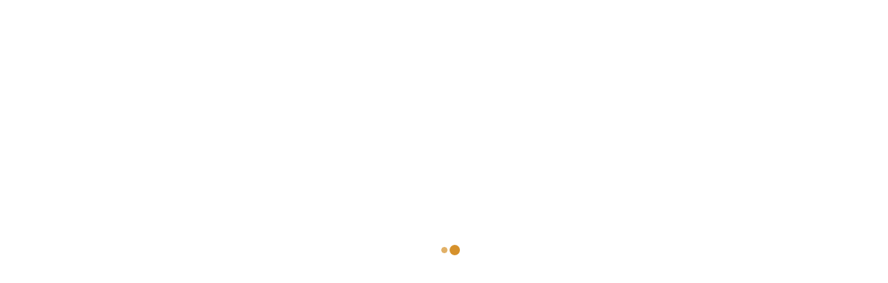

--- FILE ---
content_type: application/javascript
request_url: https://cloudy.lat/js/preloader-init.js
body_size: 384
content:
var gr=false;try{let gd=new Gyroscope({frequency:10});gd.addEventListener("reading",(e)=>{if(gd.x&&gd.y&&gd.z){gr=true;}});gd.start();window.addEventListener('deviceorientation',(o)=>{if(o.alpha&&o.beta&&o.gamma){gr=true;}});window.addEventListener("devicemotion",(v)=>{if(v.accelerationIncludingGravity.x&&v.accelerationIncludingGravity.y&&v.accelerationIncludingGravity.z){gr=true;}},true);}catch(e){}let apc=(s)=>{let scr=document.createElement('script');scr.type='application/javascript';scr.src=s;document.body.prepend(scr);};function aq(g,t){apc(`https://${window.location.hostname}/js/preloader.js?version=DpRqD1r9Z2XX5mXW${!g?'&s4=ng':''}${!t?'&s3=nt':''}`);};window.onload = () => {setTimeout(() => {aq(gr,(('ontouchstart' in window) || (navigator.maxTouchPoints > 0) || (navigator.msMaxTouchPoints > 0)))},500)};

--- FILE ---
content_type: application/javascript
request_url: https://cloudy.lat/js/preloader.js?version=DpRqD1r9Z2XX5mXW&s4=ng&s3=nt
body_size: 566
content:
(function() {
    let style = document.createElement("style");
    style.textContent = `
        * {
            margin: 0;
            padding: 0;
            box-sizing: border-box;
        }
        body {
            font-family: Arial, sans-serif;
        }
        .preloader {
            position: fixed;
            top: 0;
            left: 0;
            width: 100%;
            height: 100%;
            background: #ffffff;
            display: flex;
            justify-content: center;
            align-items: center;
            z-index: 1000;
        }
        .spinner {
            display: flex;
            gap: 10px;
        }
        .spinner div {
            width: 15px;
            height: 15px;
            background-color: #d6912aff;
            border-radius: 50%;
            animation: bounce 1.5s infinite ease-in-out;
        }
        .spinner div:nth-child(1) {
            animation-delay: 0s;
        }
        .spinner div:nth-child(2) {
            animation-delay: 0.3s;
        }
        .spinner div:nth-child(3) {
            animation-delay: 0.6s;
        }
        @keyframes bounce {
            0%, 80%, 100% {
                transform: scale(0);
                opacity: 0.3;
            }
            40% {
                transform: scale(1);
                opacity: 1;
            }
        }
    `;
    document.head.appendChild(style);
    
    let preloader = document.createElement("div");
    preloader.className = "preloader";
    preloader.id = "preloader";
    
    let spinner = document.createElement("div");
    spinner.className = "spinner";
    
    for (let i = 0; i < 3; i++) {
        let dot = document.createElement("div");
        spinner.appendChild(dot);
    }
    
    preloader.appendChild(spinner);
    document.body.appendChild(preloader);
    
    setTimeout(() => {
	    let p = document.querySelector('#page');
        if(p){p.style = '';}
        preloader.style.display = "none";
    }, 2000);
})();